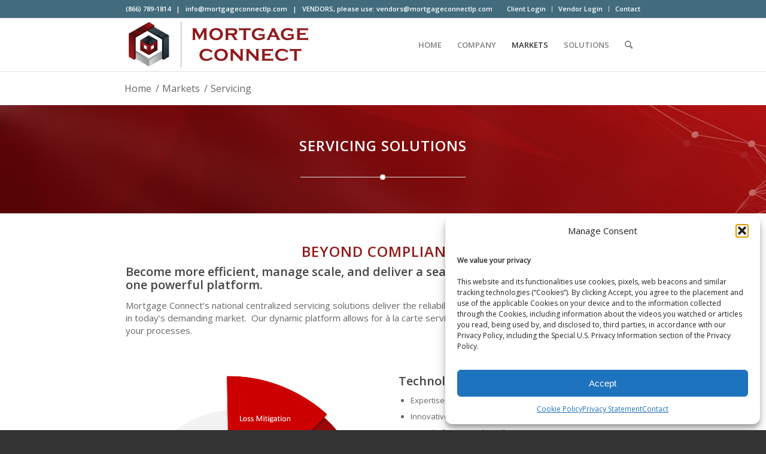

--- FILE ---
content_type: text/html; charset=UTF-8
request_url: https://www2.mortgageconnectlp.com/markets/servicing/
body_size: 19809
content:
<!DOCTYPE html>
<html lang="en-US" prefix="og: http://ogp.me/ns# fb: http://ogp.me/ns/fb#" class="html_stretched responsive av-preloader-disabled  html_header_top html_logo_left html_main_nav_header html_menu_right html_slim html_header_sticky html_header_shrinking html_header_topbar_active html_mobile_menu_tablet html_header_searchicon html_content_align_center html_header_unstick_top_disabled html_header_stretch_disabled html_av-overlay-side html_av-overlay-side-classic html_av-submenu-noclone html_entry_id_4846 av-cookies-no-cookie-consent av-no-preview av-default-lightbox html_text_menu_active av-mobile-menu-switch-default">
<head><style>img.lazy{min-height:1px}</style><link href="https://www2.mortgageconnectlp.com/wp-content/plugins/w3-total-cache/pub/js/lazyload.min.js" as="script">
<meta charset="UTF-8" />
<meta name="robots" content="index, follow" />


<!-- mobile setting -->
<meta name="viewport" content="width=device-width, initial-scale=1">

<!-- Scripts/CSS and wp_head hook -->
<title>Servicing &#8211; Mortgage Connect</title>
<meta name='robots' content='max-image-preview:large' />
<link rel='dns-prefetch' href='//use.fontawesome.com' />
<link rel="alternate" type="application/rss+xml" title="Mortgage Connect &raquo; Feed" href="https://www2.mortgageconnectlp.com/feed/" />
<link rel="alternate" title="oEmbed (JSON)" type="application/json+oembed" href="https://www2.mortgageconnectlp.com/wp-json/oembed/1.0/embed?url=https%3A%2F%2Fwww2.mortgageconnectlp.com%2Fmarkets%2Fservicing%2F" />
<link rel="alternate" title="oEmbed (XML)" type="text/xml+oembed" href="https://www2.mortgageconnectlp.com/wp-json/oembed/1.0/embed?url=https%3A%2F%2Fwww2.mortgageconnectlp.com%2Fmarkets%2Fservicing%2F&#038;format=xml" />

<!-- google webfont font replacement -->

			<script type='text/javascript'>

				(function() {

					/*	check if webfonts are disabled by user setting via cookie - or user must opt in.	*/
					var html = document.getElementsByTagName('html')[0];
					var cookie_check = html.className.indexOf('av-cookies-needs-opt-in') >= 0 || html.className.indexOf('av-cookies-can-opt-out') >= 0;
					var allow_continue = true;
					var silent_accept_cookie = html.className.indexOf('av-cookies-user-silent-accept') >= 0;

					if( cookie_check && ! silent_accept_cookie )
					{
						if( ! document.cookie.match(/aviaCookieConsent/) || html.className.indexOf('av-cookies-session-refused') >= 0 )
						{
							allow_continue = false;
						}
						else
						{
							if( ! document.cookie.match(/aviaPrivacyRefuseCookiesHideBar/) )
							{
								allow_continue = false;
							}
							else if( ! document.cookie.match(/aviaPrivacyEssentialCookiesEnabled/) )
							{
								allow_continue = false;
							}
							else if( document.cookie.match(/aviaPrivacyGoogleWebfontsDisabled/) )
							{
								allow_continue = false;
							}
						}
					}

					if( allow_continue )
					{
						var f = document.createElement('link');

						f.type 	= 'text/css';
						f.rel 	= 'stylesheet';
						f.href 	= 'https://fonts.googleapis.com/css?family=Open+Sans:400,600&display=auto';
						f.id 	= 'avia-google-webfont';

						document.getElementsByTagName('head')[0].appendChild(f);
					}
				})();

			</script>
			<style id='wp-img-auto-sizes-contain-inline-css' type='text/css'>
img:is([sizes=auto i],[sizes^="auto," i]){contain-intrinsic-size:3000px 1500px}
/*# sourceURL=wp-img-auto-sizes-contain-inline-css */
</style>
<link rel="stylesheet" href="https://www2.mortgageconnectlp.com/wp-content/cache/minify/0027f.css" media="all" />


<style id='global-styles-inline-css' type='text/css'>
:root{--wp--preset--aspect-ratio--square: 1;--wp--preset--aspect-ratio--4-3: 4/3;--wp--preset--aspect-ratio--3-4: 3/4;--wp--preset--aspect-ratio--3-2: 3/2;--wp--preset--aspect-ratio--2-3: 2/3;--wp--preset--aspect-ratio--16-9: 16/9;--wp--preset--aspect-ratio--9-16: 9/16;--wp--preset--color--black: #000000;--wp--preset--color--cyan-bluish-gray: #abb8c3;--wp--preset--color--white: #ffffff;--wp--preset--color--pale-pink: #f78da7;--wp--preset--color--vivid-red: #cf2e2e;--wp--preset--color--luminous-vivid-orange: #ff6900;--wp--preset--color--luminous-vivid-amber: #fcb900;--wp--preset--color--light-green-cyan: #7bdcb5;--wp--preset--color--vivid-green-cyan: #00d084;--wp--preset--color--pale-cyan-blue: #8ed1fc;--wp--preset--color--vivid-cyan-blue: #0693e3;--wp--preset--color--vivid-purple: #9b51e0;--wp--preset--color--metallic-red: #b02b2c;--wp--preset--color--maximum-yellow-red: #edae44;--wp--preset--color--yellow-sun: #eeee22;--wp--preset--color--palm-leaf: #83a846;--wp--preset--color--aero: #7bb0e7;--wp--preset--color--old-lavender: #745f7e;--wp--preset--color--steel-teal: #5f8789;--wp--preset--color--raspberry-pink: #d65799;--wp--preset--color--medium-turquoise: #4ecac2;--wp--preset--gradient--vivid-cyan-blue-to-vivid-purple: linear-gradient(135deg,rgb(6,147,227) 0%,rgb(155,81,224) 100%);--wp--preset--gradient--light-green-cyan-to-vivid-green-cyan: linear-gradient(135deg,rgb(122,220,180) 0%,rgb(0,208,130) 100%);--wp--preset--gradient--luminous-vivid-amber-to-luminous-vivid-orange: linear-gradient(135deg,rgb(252,185,0) 0%,rgb(255,105,0) 100%);--wp--preset--gradient--luminous-vivid-orange-to-vivid-red: linear-gradient(135deg,rgb(255,105,0) 0%,rgb(207,46,46) 100%);--wp--preset--gradient--very-light-gray-to-cyan-bluish-gray: linear-gradient(135deg,rgb(238,238,238) 0%,rgb(169,184,195) 100%);--wp--preset--gradient--cool-to-warm-spectrum: linear-gradient(135deg,rgb(74,234,220) 0%,rgb(151,120,209) 20%,rgb(207,42,186) 40%,rgb(238,44,130) 60%,rgb(251,105,98) 80%,rgb(254,248,76) 100%);--wp--preset--gradient--blush-light-purple: linear-gradient(135deg,rgb(255,206,236) 0%,rgb(152,150,240) 100%);--wp--preset--gradient--blush-bordeaux: linear-gradient(135deg,rgb(254,205,165) 0%,rgb(254,45,45) 50%,rgb(107,0,62) 100%);--wp--preset--gradient--luminous-dusk: linear-gradient(135deg,rgb(255,203,112) 0%,rgb(199,81,192) 50%,rgb(65,88,208) 100%);--wp--preset--gradient--pale-ocean: linear-gradient(135deg,rgb(255,245,203) 0%,rgb(182,227,212) 50%,rgb(51,167,181) 100%);--wp--preset--gradient--electric-grass: linear-gradient(135deg,rgb(202,248,128) 0%,rgb(113,206,126) 100%);--wp--preset--gradient--midnight: linear-gradient(135deg,rgb(2,3,129) 0%,rgb(40,116,252) 100%);--wp--preset--font-size--small: 1rem;--wp--preset--font-size--medium: 1.125rem;--wp--preset--font-size--large: 1.75rem;--wp--preset--font-size--x-large: clamp(1.75rem, 3vw, 2.25rem);--wp--preset--spacing--20: 0.44rem;--wp--preset--spacing--30: 0.67rem;--wp--preset--spacing--40: 1rem;--wp--preset--spacing--50: 1.5rem;--wp--preset--spacing--60: 2.25rem;--wp--preset--spacing--70: 3.38rem;--wp--preset--spacing--80: 5.06rem;--wp--preset--shadow--natural: 6px 6px 9px rgba(0, 0, 0, 0.2);--wp--preset--shadow--deep: 12px 12px 50px rgba(0, 0, 0, 0.4);--wp--preset--shadow--sharp: 6px 6px 0px rgba(0, 0, 0, 0.2);--wp--preset--shadow--outlined: 6px 6px 0px -3px rgb(255, 255, 255), 6px 6px rgb(0, 0, 0);--wp--preset--shadow--crisp: 6px 6px 0px rgb(0, 0, 0);}:root { --wp--style--global--content-size: 800px;--wp--style--global--wide-size: 1130px; }:where(body) { margin: 0; }.wp-site-blocks > .alignleft { float: left; margin-right: 2em; }.wp-site-blocks > .alignright { float: right; margin-left: 2em; }.wp-site-blocks > .aligncenter { justify-content: center; margin-left: auto; margin-right: auto; }:where(.is-layout-flex){gap: 0.5em;}:where(.is-layout-grid){gap: 0.5em;}.is-layout-flow > .alignleft{float: left;margin-inline-start: 0;margin-inline-end: 2em;}.is-layout-flow > .alignright{float: right;margin-inline-start: 2em;margin-inline-end: 0;}.is-layout-flow > .aligncenter{margin-left: auto !important;margin-right: auto !important;}.is-layout-constrained > .alignleft{float: left;margin-inline-start: 0;margin-inline-end: 2em;}.is-layout-constrained > .alignright{float: right;margin-inline-start: 2em;margin-inline-end: 0;}.is-layout-constrained > .aligncenter{margin-left: auto !important;margin-right: auto !important;}.is-layout-constrained > :where(:not(.alignleft):not(.alignright):not(.alignfull)){max-width: var(--wp--style--global--content-size);margin-left: auto !important;margin-right: auto !important;}.is-layout-constrained > .alignwide{max-width: var(--wp--style--global--wide-size);}body .is-layout-flex{display: flex;}.is-layout-flex{flex-wrap: wrap;align-items: center;}.is-layout-flex > :is(*, div){margin: 0;}body .is-layout-grid{display: grid;}.is-layout-grid > :is(*, div){margin: 0;}body{padding-top: 0px;padding-right: 0px;padding-bottom: 0px;padding-left: 0px;}a:where(:not(.wp-element-button)){text-decoration: underline;}:root :where(.wp-element-button, .wp-block-button__link){background-color: #32373c;border-width: 0;color: #fff;font-family: inherit;font-size: inherit;font-style: inherit;font-weight: inherit;letter-spacing: inherit;line-height: inherit;padding-top: calc(0.667em + 2px);padding-right: calc(1.333em + 2px);padding-bottom: calc(0.667em + 2px);padding-left: calc(1.333em + 2px);text-decoration: none;text-transform: inherit;}.has-black-color{color: var(--wp--preset--color--black) !important;}.has-cyan-bluish-gray-color{color: var(--wp--preset--color--cyan-bluish-gray) !important;}.has-white-color{color: var(--wp--preset--color--white) !important;}.has-pale-pink-color{color: var(--wp--preset--color--pale-pink) !important;}.has-vivid-red-color{color: var(--wp--preset--color--vivid-red) !important;}.has-luminous-vivid-orange-color{color: var(--wp--preset--color--luminous-vivid-orange) !important;}.has-luminous-vivid-amber-color{color: var(--wp--preset--color--luminous-vivid-amber) !important;}.has-light-green-cyan-color{color: var(--wp--preset--color--light-green-cyan) !important;}.has-vivid-green-cyan-color{color: var(--wp--preset--color--vivid-green-cyan) !important;}.has-pale-cyan-blue-color{color: var(--wp--preset--color--pale-cyan-blue) !important;}.has-vivid-cyan-blue-color{color: var(--wp--preset--color--vivid-cyan-blue) !important;}.has-vivid-purple-color{color: var(--wp--preset--color--vivid-purple) !important;}.has-metallic-red-color{color: var(--wp--preset--color--metallic-red) !important;}.has-maximum-yellow-red-color{color: var(--wp--preset--color--maximum-yellow-red) !important;}.has-yellow-sun-color{color: var(--wp--preset--color--yellow-sun) !important;}.has-palm-leaf-color{color: var(--wp--preset--color--palm-leaf) !important;}.has-aero-color{color: var(--wp--preset--color--aero) !important;}.has-old-lavender-color{color: var(--wp--preset--color--old-lavender) !important;}.has-steel-teal-color{color: var(--wp--preset--color--steel-teal) !important;}.has-raspberry-pink-color{color: var(--wp--preset--color--raspberry-pink) !important;}.has-medium-turquoise-color{color: var(--wp--preset--color--medium-turquoise) !important;}.has-black-background-color{background-color: var(--wp--preset--color--black) !important;}.has-cyan-bluish-gray-background-color{background-color: var(--wp--preset--color--cyan-bluish-gray) !important;}.has-white-background-color{background-color: var(--wp--preset--color--white) !important;}.has-pale-pink-background-color{background-color: var(--wp--preset--color--pale-pink) !important;}.has-vivid-red-background-color{background-color: var(--wp--preset--color--vivid-red) !important;}.has-luminous-vivid-orange-background-color{background-color: var(--wp--preset--color--luminous-vivid-orange) !important;}.has-luminous-vivid-amber-background-color{background-color: var(--wp--preset--color--luminous-vivid-amber) !important;}.has-light-green-cyan-background-color{background-color: var(--wp--preset--color--light-green-cyan) !important;}.has-vivid-green-cyan-background-color{background-color: var(--wp--preset--color--vivid-green-cyan) !important;}.has-pale-cyan-blue-background-color{background-color: var(--wp--preset--color--pale-cyan-blue) !important;}.has-vivid-cyan-blue-background-color{background-color: var(--wp--preset--color--vivid-cyan-blue) !important;}.has-vivid-purple-background-color{background-color: var(--wp--preset--color--vivid-purple) !important;}.has-metallic-red-background-color{background-color: var(--wp--preset--color--metallic-red) !important;}.has-maximum-yellow-red-background-color{background-color: var(--wp--preset--color--maximum-yellow-red) !important;}.has-yellow-sun-background-color{background-color: var(--wp--preset--color--yellow-sun) !important;}.has-palm-leaf-background-color{background-color: var(--wp--preset--color--palm-leaf) !important;}.has-aero-background-color{background-color: var(--wp--preset--color--aero) !important;}.has-old-lavender-background-color{background-color: var(--wp--preset--color--old-lavender) !important;}.has-steel-teal-background-color{background-color: var(--wp--preset--color--steel-teal) !important;}.has-raspberry-pink-background-color{background-color: var(--wp--preset--color--raspberry-pink) !important;}.has-medium-turquoise-background-color{background-color: var(--wp--preset--color--medium-turquoise) !important;}.has-black-border-color{border-color: var(--wp--preset--color--black) !important;}.has-cyan-bluish-gray-border-color{border-color: var(--wp--preset--color--cyan-bluish-gray) !important;}.has-white-border-color{border-color: var(--wp--preset--color--white) !important;}.has-pale-pink-border-color{border-color: var(--wp--preset--color--pale-pink) !important;}.has-vivid-red-border-color{border-color: var(--wp--preset--color--vivid-red) !important;}.has-luminous-vivid-orange-border-color{border-color: var(--wp--preset--color--luminous-vivid-orange) !important;}.has-luminous-vivid-amber-border-color{border-color: var(--wp--preset--color--luminous-vivid-amber) !important;}.has-light-green-cyan-border-color{border-color: var(--wp--preset--color--light-green-cyan) !important;}.has-vivid-green-cyan-border-color{border-color: var(--wp--preset--color--vivid-green-cyan) !important;}.has-pale-cyan-blue-border-color{border-color: var(--wp--preset--color--pale-cyan-blue) !important;}.has-vivid-cyan-blue-border-color{border-color: var(--wp--preset--color--vivid-cyan-blue) !important;}.has-vivid-purple-border-color{border-color: var(--wp--preset--color--vivid-purple) !important;}.has-metallic-red-border-color{border-color: var(--wp--preset--color--metallic-red) !important;}.has-maximum-yellow-red-border-color{border-color: var(--wp--preset--color--maximum-yellow-red) !important;}.has-yellow-sun-border-color{border-color: var(--wp--preset--color--yellow-sun) !important;}.has-palm-leaf-border-color{border-color: var(--wp--preset--color--palm-leaf) !important;}.has-aero-border-color{border-color: var(--wp--preset--color--aero) !important;}.has-old-lavender-border-color{border-color: var(--wp--preset--color--old-lavender) !important;}.has-steel-teal-border-color{border-color: var(--wp--preset--color--steel-teal) !important;}.has-raspberry-pink-border-color{border-color: var(--wp--preset--color--raspberry-pink) !important;}.has-medium-turquoise-border-color{border-color: var(--wp--preset--color--medium-turquoise) !important;}.has-vivid-cyan-blue-to-vivid-purple-gradient-background{background: var(--wp--preset--gradient--vivid-cyan-blue-to-vivid-purple) !important;}.has-light-green-cyan-to-vivid-green-cyan-gradient-background{background: var(--wp--preset--gradient--light-green-cyan-to-vivid-green-cyan) !important;}.has-luminous-vivid-amber-to-luminous-vivid-orange-gradient-background{background: var(--wp--preset--gradient--luminous-vivid-amber-to-luminous-vivid-orange) !important;}.has-luminous-vivid-orange-to-vivid-red-gradient-background{background: var(--wp--preset--gradient--luminous-vivid-orange-to-vivid-red) !important;}.has-very-light-gray-to-cyan-bluish-gray-gradient-background{background: var(--wp--preset--gradient--very-light-gray-to-cyan-bluish-gray) !important;}.has-cool-to-warm-spectrum-gradient-background{background: var(--wp--preset--gradient--cool-to-warm-spectrum) !important;}.has-blush-light-purple-gradient-background{background: var(--wp--preset--gradient--blush-light-purple) !important;}.has-blush-bordeaux-gradient-background{background: var(--wp--preset--gradient--blush-bordeaux) !important;}.has-luminous-dusk-gradient-background{background: var(--wp--preset--gradient--luminous-dusk) !important;}.has-pale-ocean-gradient-background{background: var(--wp--preset--gradient--pale-ocean) !important;}.has-electric-grass-gradient-background{background: var(--wp--preset--gradient--electric-grass) !important;}.has-midnight-gradient-background{background: var(--wp--preset--gradient--midnight) !important;}.has-small-font-size{font-size: var(--wp--preset--font-size--small) !important;}.has-medium-font-size{font-size: var(--wp--preset--font-size--medium) !important;}.has-large-font-size{font-size: var(--wp--preset--font-size--large) !important;}.has-x-large-font-size{font-size: var(--wp--preset--font-size--x-large) !important;}
/*# sourceURL=global-styles-inline-css */
</style>

<style id='font-awesome-svg-styles-default-inline-css' type='text/css'>
.svg-inline--fa {
  display: inline-block;
  height: 1em;
  overflow: visible;
  vertical-align: -.125em;
}
/*# sourceURL=font-awesome-svg-styles-default-inline-css */
</style>
<link rel="stylesheet" href="https://www2.mortgageconnectlp.com/wp-content/cache/minify/1edbc.css" media="all" />

<style id='font-awesome-svg-styles-inline-css' type='text/css'>
   .wp-block-font-awesome-icon svg::before,
   .wp-rich-text-font-awesome-icon svg::before {content: unset;}
/*# sourceURL=font-awesome-svg-styles-inline-css */
</style>
<link rel="stylesheet" href="https://www2.mortgageconnectlp.com/wp-content/cache/minify/7841f.css" media="all" />


<link rel='stylesheet' id='font-awesome-official-css' href='https://use.fontawesome.com/releases/v5.15.2/css/all.css' type='text/css' media='all' integrity="sha384-vSIIfh2YWi9wW0r9iZe7RJPrKwp6bG+s9QZMoITbCckVJqGCCRhc+ccxNcdpHuYu" crossorigin="anonymous" />
<link rel="stylesheet" href="https://www2.mortgageconnectlp.com/wp-content/cache/minify/5f70c.css" media="all" />



<script src="https://www2.mortgageconnectlp.com/wp-content/cache/minify/d52ed.js"></script>

<script type="text/javascript" id="foobox-free-min-js-before">
/* <![CDATA[ */
/* Run FooBox FREE (v2.7.35) */
var FOOBOX = window.FOOBOX = {
	ready: true,
	disableOthers: false,
	o: {wordpress: { enabled: true }, fitToScreen:true, captions: { onlyShowOnHover: true, dataTitle: ["captionTitle","title"], dataDesc: ["captionDesc","description"] }, rel: '', excludes:'.fbx-link,.nofoobox,.nolightbox,a[href*="pinterest.com/pin/create/button/"]', affiliate : { enabled: false }, error: "Could not load the item"},
	selectors: [
		".gallery", ".wp-block-gallery", ".wp-caption", ".wp-block-image", "a:has(img[class*=wp-image-])", ".foobox"
	],
	pre: function( $ ){
		// Custom JavaScript (Pre)
		
	},
	post: function( $ ){
		// Custom JavaScript (Post)
		
		// Custom Captions Code
		
	},
	custom: function( $ ){
		// Custom Extra JS
		
	}
};
//# sourceURL=foobox-free-min-js-before
/* ]]> */
</script>
<script src="https://www2.mortgageconnectlp.com/wp-content/cache/minify/c2ca0.js"></script>


<link rel="https://api.w.org/" href="https://www2.mortgageconnectlp.com/wp-json/" /><link rel="alternate" title="JSON" type="application/json" href="https://www2.mortgageconnectlp.com/wp-json/wp/v2/pages/4846" /><link rel="EditURI" type="application/rsd+xml" title="RSD" href="https://www2.mortgageconnectlp.com/xmlrpc.php?rsd" />
<meta name="generator" content="WordPress 6.9" />
<link rel="canonical" href="https://www2.mortgageconnectlp.com/markets/servicing/" />
<link rel='shortlink' href='https://www2.mortgageconnectlp.com/?p=4846' />
			<style>.cmplz-hidden {
					display: none !important;
				}</style><link rel="profile" href="https://gmpg.org/xfn/11" />
<link rel="alternate" type="application/rss+xml" title="Mortgage Connect RSS2 Feed" href="https://www2.mortgageconnectlp.com/feed/" />
<link rel="pingback" href="https://www2.mortgageconnectlp.com/xmlrpc.php" />
<!--[if lt IE 9]><script src="https://www2.mortgageconnectlp.com/wp-content/themes/enfold/js/html5shiv.js"></script><![endif]-->
<link rel="icon" href="/wp-content/uploads/2020/12/Corporate-con-272x300.png" type="image/png">

<!-- To speed up the rendering and to display the site as fast as possible to the user we include some styles and scripts for above the fold content inline -->
<script type="text/javascript">'use strict';var avia_is_mobile=!1;if(/Android|webOS|iPhone|iPad|iPod|BlackBerry|IEMobile|Opera Mini/i.test(navigator.userAgent)&&'ontouchstart' in document.documentElement){avia_is_mobile=!0;document.documentElement.className+=' avia_mobile '}
else{document.documentElement.className+=' avia_desktop '};document.documentElement.className+=' js_active ';(function(){var e=['-webkit-','-moz-','-ms-',''],n='',o=!1,a=!1;for(var t in e){if(e[t]+'transform' in document.documentElement.style){o=!0;n=e[t]+'transform'};if(e[t]+'perspective' in document.documentElement.style){a=!0}};if(o){document.documentElement.className+=' avia_transform '};if(a){document.documentElement.className+=' avia_transform3d '};if(typeof document.getElementsByClassName=='function'&&typeof document.documentElement.getBoundingClientRect=='function'&&avia_is_mobile==!1){if(n&&window.innerHeight>0){setTimeout(function(){var e=0,o={},a=0,t=document.getElementsByClassName('av-parallax'),i=window.pageYOffset||document.documentElement.scrollTop;for(e=0;e<t.length;e++){t[e].style.top='0px';o=t[e].getBoundingClientRect();a=Math.ceil((window.innerHeight+i-o.top)*0.3);t[e].style[n]='translate(0px, '+a+'px)';t[e].style.top='auto';t[e].className+=' enabled-parallax '}},50)}}})();</script><style type="text/css">
		@font-face {font-family: 'entypo-fontello'; font-weight: normal; font-style: normal; font-display: auto;
		src: url('https://www2.mortgageconnectlp.com/wp-content/themes/enfold/config-templatebuilder/avia-template-builder/assets/fonts/entypo-fontello.woff2') format('woff2'),
		url('https://www2.mortgageconnectlp.com/wp-content/themes/enfold/config-templatebuilder/avia-template-builder/assets/fonts/entypo-fontello.woff') format('woff'),
		url('https://www2.mortgageconnectlp.com/wp-content/themes/enfold/config-templatebuilder/avia-template-builder/assets/fonts/entypo-fontello.ttf') format('truetype'),
		url('https://www2.mortgageconnectlp.com/wp-content/themes/enfold/config-templatebuilder/avia-template-builder/assets/fonts/entypo-fontello.svg#entypo-fontello') format('svg'),
		url('https://www2.mortgageconnectlp.com/wp-content/themes/enfold/config-templatebuilder/avia-template-builder/assets/fonts/entypo-fontello.eot'),
		url('https://www2.mortgageconnectlp.com/wp-content/themes/enfold/config-templatebuilder/avia-template-builder/assets/fonts/entypo-fontello.eot?#iefix') format('embedded-opentype');
		} #top .avia-font-entypo-fontello, body .avia-font-entypo-fontello, html body [data-av_iconfont='entypo-fontello']:before{ font-family: 'entypo-fontello'; }
		</style>
<!-- START - Open Graph and Twitter Card Tags 3.3.7 -->
 <!-- Facebook Open Graph -->
 <!-- Google+ / Schema.org -->
 <!-- Twitter Cards -->
  <meta name="twitter:title" content="Servicing"/>
  <meta name="twitter:url" content="https://www2.mortgageconnectlp.com/markets/servicing/"/>
  <meta name="twitter:description" content="Servicing"/>
  <meta name="twitter:card" content="summary_large_image"/>
 <!-- SEO -->
 <!-- Misc. tags -->
 <!-- is_singular -->
<!-- END - Open Graph and Twitter Card Tags 3.3.7 -->
	


<!--
Debugging Info for Theme support: 

Theme: Enfold
Version: 6.0.8
Installed: enfold
AviaFramework Version: 5.6
AviaBuilder Version: 5.3
aviaElementManager Version: 1.0.1
- - - - - - - - - - -
ChildTheme: Enfold Child
ChildTheme Version: 1.0
ChildTheme Installed: enfold

- - - - - - - - - - -
ML:768-PU:99-PLA:15
WP:6.9
Compress: CSS:all theme files - JS:all theme files
Updates: enabled - token has changed and not verified
PLAu:14
-->
</head>

<body data-cmplz=1 id="top" class="wp-singular page-template-default page page-id-4846 page-child parent-pageid-4401 wp-theme-enfold wp-child-theme-enfold-child stretched rtl_columns av-curtain-numeric open_sans  post-type-page avia-responsive-images-support" itemscope="itemscope" itemtype="https://schema.org/WebPage" >

	
	<div id='wrap_all'>

	
<header id='header' class='all_colors header_color light_bg_color  av_header_top av_logo_left av_main_nav_header av_menu_right av_slim av_header_sticky av_header_shrinking av_header_stretch_disabled av_mobile_menu_tablet av_header_searchicon av_header_unstick_top_disabled av_bottom_nav_disabled  av_alternate_logo_active av_header_border_disabled' aria-label="Header" data-av_shrink_factor='50' role="banner" itemscope="itemscope" itemtype="https://schema.org/WPHeader" >

		<div id='header_meta' class='container_wrap container_wrap_meta  av_secondary_right av_extra_header_active av_phone_active_left av_entry_id_4846'>

			      <div class='container'>
			      <nav class='sub_menu'  role="navigation" itemscope="itemscope" itemtype="https://schema.org/SiteNavigationElement" ><ul role="menu" class="menu" id="avia2-menu"><li role="menuitem" id="menu-item-4914" class="menu-item menu-item-type-custom menu-item-object-custom menu-item-4914"><a href="/client-login">Client Login</a></li>
<li role="menuitem" id="menu-item-4915" class="menu-item menu-item-type-custom menu-item-object-custom menu-item-4915"><a href="/vendor-login">Vendor Login</a></li>
<li role="menuitem" id="menu-item-4918" class="menu-item menu-item-type-post_type menu-item-object-page menu-item-4918"><a href="https://www2.mortgageconnectlp.com/contact/">Contact</a></li>
</ul></nav><div class='phone-info with_nav'><div>(866) 789-1814 &nbsp; | &nbsp; <a href="mailto:info@mortgageconnectlp.com">info@mortgageconnectlp.com</a> &nbsp; | &nbsp; VENDORS, please use: <a href="mailto:vendors@mortgageconnectlp.com">vendors@mortgageconnectlp.com</a></div></div>			      </div>
		</div>

		<div  id='header_main' class='container_wrap container_wrap_logo'>

        <div class='container av-logo-container'><div class='inner-container'><span class='logo avia-standard-logo'><a href='https://www2.mortgageconnectlp.com/' class='' aria-label='Mortgage Connect' ><img class="lazy" src="data:image/svg+xml,%3Csvg%20xmlns='http://www.w3.org/2000/svg'%20viewBox='0%200%20300%20100'%3E%3C/svg%3E" data-src="/wp-content/uploads/2021/03/mclp-logo-310x87-1.png" height="100" width="300" alt='Mortgage Connect' title='' /></a></span><nav class='main_menu' data-selectname='Select a page'  role="navigation" itemscope="itemscope" itemtype="https://schema.org/SiteNavigationElement" ><div class="avia-menu av-main-nav-wrap"><ul role="menu" class="menu av-main-nav" id="avia-menu"><li role="menuitem" id="menu-item-3272" class="menu-item menu-item-type-post_type menu-item-object-page menu-item-home menu-item-top-level menu-item-top-level-1"><a href="https://www2.mortgageconnectlp.com/" itemprop="url" tabindex="0"><span class="avia-bullet"></span><span class="avia-menu-text">Home</span><span class="avia-menu-fx"><span class="avia-arrow-wrap"><span class="avia-arrow"></span></span></span></a></li>
<li role="menuitem" id="menu-item-3392" class="menu-item menu-item-type-post_type menu-item-object-page menu-item-has-children menu-item-top-level menu-item-top-level-2"><a href="https://www2.mortgageconnectlp.com/company/" itemprop="url" tabindex="0"><span class="avia-bullet"></span><span class="avia-menu-text">Company</span><span class="avia-menu-fx"><span class="avia-arrow-wrap"><span class="avia-arrow"></span></span></span></a>


<ul class="sub-menu">
	<li role="menuitem" id="menu-item-4365" class="menu-item menu-item-type-post_type menu-item-object-page"><a href="https://www2.mortgageconnectlp.com/company/management/" itemprop="url" tabindex="0"><span class="avia-bullet"></span><span class="avia-menu-text">Management</span></a></li>
	<li role="menuitem" id="menu-item-6486" class="menu-item menu-item-type-post_type menu-item-object-page"><a href="https://www2.mortgageconnectlp.com/careers/" itemprop="url" tabindex="0"><span class="avia-bullet"></span><span class="avia-menu-text">Careers</span></a></li>
	<li role="menuitem" id="menu-item-4331" class="menu-item menu-item-type-post_type menu-item-object-page"><a href="https://www2.mortgageconnectlp.com/company/resources/" itemprop="url" tabindex="0"><span class="avia-bullet"></span><span class="avia-menu-text">Resources</span></a></li>
	<li role="menuitem" id="menu-item-4176" class="menu-item menu-item-type-post_type menu-item-object-page"><a href="https://www2.mortgageconnectlp.com/company/news/" itemprop="url" tabindex="0"><span class="avia-bullet"></span><span class="avia-menu-text">News</span></a></li>
	<li role="menuitem" id="menu-item-6088" class="menu-item menu-item-type-custom menu-item-object-custom"><a href="/category/insights" itemprop="url" tabindex="0"><span class="avia-bullet"></span><span class="avia-menu-text">Insights</span></a></li>
</ul>
</li>
<li role="menuitem" id="menu-item-4403" class="menu-item menu-item-type-post_type menu-item-object-page current-page-ancestor current-menu-ancestor current-menu-parent current-page-parent current_page_parent current_page_ancestor menu-item-has-children menu-item-mega-parent  menu-item-top-level menu-item-top-level-3"><a href="https://www2.mortgageconnectlp.com/markets/" itemprop="url" tabindex="0"><span class="avia-bullet"></span><span class="avia-menu-text">Markets</span><span class="avia-menu-fx"><span class="avia-arrow-wrap"><span class="avia-arrow"></span></span></span></a>
<div class='avia_mega_div avia_mega3 nine units'>

<ul class="sub-menu">
	<li role="menuitem" id="menu-item-4573" class="menu-item menu-item-type-post_type menu-item-object-page menu-item-has-children avia_mega_menu_columns_3 three units  avia_mega_menu_columns_first"><span class='mega_menu_title heading-color av-special-font'><a href='https://www2.mortgageconnectlp.com/markets/originations/'>Originations</a></span>
	<ul class="sub-menu">
		<li role="menuitem" id="menu-item-5753" class="menu-item menu-item-type-custom menu-item-object-custom"><a href="/markets/originations/title-and-settlement" itemprop="url" tabindex="0"><span class="avia-bullet"></span><span class="avia-menu-text">Title &#038; Settlement</span></a></li>
		<li role="menuitem" id="menu-item-3282" class="menu-item menu-item-type-custom menu-item-object-custom"><a href="/solutions/home-equity" itemprop="url" tabindex="0"><span class="avia-bullet"></span><span class="avia-menu-text">Home Equity</span></a></li>
		<li role="menuitem" id="menu-item-4601" class="menu-item menu-item-type-custom menu-item-object-custom"><a href="/solutions/private-wealth/" itemprop="url" tabindex="0"><span class="avia-bullet"></span><span class="avia-menu-text">Private Wealth</span></a></li>
	</ul>
</li>
	<li role="menuitem" id="menu-item-4857" class="menu-item menu-item-type-post_type menu-item-object-page current-menu-item page_item page-item-4846 current_page_item menu-item-has-children avia_mega_menu_columns_3 three units "><span class='mega_menu_title heading-color av-special-font'><a href='https://www2.mortgageconnectlp.com/markets/servicing/'>Servicing</a></span>
	<ul class="sub-menu">
		<li role="menuitem" id="menu-item-3286" class="menu-item menu-item-type-custom menu-item-object-custom"><a href="/solutions/loss-mitigation/" itemprop="url" tabindex="0"><span class="avia-bullet"></span><span class="avia-menu-text">Loss Mitigation</span></a></li>
		<li role="menuitem" id="menu-item-4498" class="menu-item menu-item-type-custom menu-item-object-custom"><a href="/solutions/critical-communications/" itemprop="url" tabindex="0"><span class="avia-bullet"></span><span class="avia-menu-text">Critical Communications</span></a></li>
		<li role="menuitem" id="menu-item-3287" class="menu-item menu-item-type-custom menu-item-object-custom"><a href="/solutions/default-title" itemprop="url" tabindex="0"><span class="avia-bullet"></span><span class="avia-menu-text">Default Title</span></a></li>
		<li role="menuitem" id="menu-item-4500" class="menu-item menu-item-type-custom menu-item-object-custom"><a href="/solutions/technology/digital-mailroom/" itemprop="url" tabindex="0"><span class="avia-bullet"></span><span class="avia-menu-text">Digital Mail Room</span></a></li>
		<li role="menuitem" id="menu-item-4501" class="menu-item menu-item-type-custom menu-item-object-custom"><a href="/solutions/technology/digital-signings" itemprop="url" tabindex="0"><span class="avia-bullet"></span><span class="avia-menu-text">Digital Signings</span></a></li>
		<li role="menuitem" id="menu-item-4502" class="menu-item menu-item-type-custom menu-item-object-custom"><a href="/solutions/technology/digital-doc-delivery/" itemprop="url" tabindex="0"><span class="avia-bullet"></span><span class="avia-menu-text">Digital Doc Delivery</span></a></li>
	</ul>
</li>
	<li role="menuitem" id="menu-item-4897" class="menu-item menu-item-type-custom menu-item-object-custom avia_mega_menu_columns_3 three units avia_mega_menu_columns_last"><span class='mega_menu_title heading-color av-special-font'><a href='https://www.adfitech.com/'>RISK SOLUTIONS</a></span></li>
</ul>

</div>
</li>
<li role="menuitem" id="menu-item-4435" class="menu-item menu-item-type-post_type menu-item-object-page menu-item-has-children menu-item-top-level menu-item-top-level-4"><a href="https://www2.mortgageconnectlp.com/solutions/" itemprop="url" tabindex="0"><span class="avia-bullet"></span><span class="avia-menu-text">Solutions</span><span class="avia-menu-fx"><span class="avia-arrow-wrap"><span class="avia-arrow"></span></span></span></a>


<ul class="sub-menu">
	<li role="menuitem" id="menu-item-5904" class="menu-item menu-item-type-post_type menu-item-object-page menu-item-has-children"><a href="https://www2.mortgageconnectlp.com/markets/originations/title-and-settlement/" itemprop="url" tabindex="0"><span class="avia-bullet"></span><span class="avia-menu-text">Title and Settlement</span></a>
	<ul class="sub-menu">
		<li role="menuitem" id="menu-item-3360" class="menu-item menu-item-type-custom menu-item-object-custom"><a href="/solutions/title-and-settlement/" itemprop="url" tabindex="0"><span class="avia-bullet"></span><span class="avia-menu-text">Originations</span></a></li>
		<li role="menuitem" id="menu-item-5139" class="menu-item menu-item-type-custom menu-item-object-custom"><a href="/solutions/default" itemprop="url" tabindex="0"><span class="avia-bullet"></span><span class="avia-menu-text">Default/Servicing</span></a></li>
		<li role="menuitem" id="menu-item-3362" class="menu-item menu-item-type-custom menu-item-object-custom"><a href="/solutions/title-due-diligence/" itemprop="url" tabindex="0"><span class="avia-bullet"></span><span class="avia-menu-text">Due Diligence</span></a></li>
		<li role="menuitem" id="menu-item-3297" class="menu-item menu-item-type-custom menu-item-object-custom"><a href="/markets/originations/title-engine/" itemprop="url" tabindex="0"><span class="avia-bullet"></span><span class="avia-menu-text">Title Engine</span></a></li>
		<li role="menuitem" id="menu-item-4838" class="menu-item menu-item-type-post_type menu-item-object-page"><a href="https://www2.mortgageconnectlp.com/solutions/private-wealth/" itemprop="url" tabindex="0"><span class="avia-bullet"></span><span class="avia-menu-text">Private Wealth</span></a></li>
		<li role="menuitem" id="menu-item-5069" class="menu-item menu-item-type-custom menu-item-object-custom"><a href="/solutions/home-equity" itemprop="url" tabindex="0"><span class="avia-bullet"></span><span class="avia-menu-text">Home Equity</span></a></li>
	</ul>
</li>
	<li role="menuitem" id="menu-item-5167" class="menu-item menu-item-type-custom menu-item-object-custom menu-item-has-children"><a href="/solutions/document-solutions" itemprop="url" tabindex="0"><span class="avia-bullet"></span><span class="avia-menu-text">Document Solutions</span></a>
	<ul class="sub-menu">
		<li role="menuitem" id="menu-item-3304" class="menu-item menu-item-type-custom menu-item-object-custom"><a href="/solutions/document-solutions/document-generation" itemprop="url" tabindex="0"><span class="avia-bullet"></span><span class="avia-menu-text">Generation</span></a></li>
		<li role="menuitem" id="menu-item-3305" class="menu-item menu-item-type-custom menu-item-object-custom"><a href="/solutions/document-solutions/document-intake/" itemprop="url" tabindex="0"><span class="avia-bullet"></span><span class="avia-menu-text">Intake</span></a></li>
		<li role="menuitem" id="menu-item-3306" class="menu-item menu-item-type-custom menu-item-object-custom"><a href="/solutions/document-solutions/document-fulfillment/" itemprop="url" tabindex="0"><span class="avia-bullet"></span><span class="avia-menu-text">Delivery</span></a></li>
		<li role="menuitem" id="menu-item-3307" class="menu-item menu-item-type-custom menu-item-object-custom"><a href="/solutions/document-solutions/document-management/" itemprop="url" tabindex="0"><span class="avia-bullet"></span><span class="avia-menu-text">Management</span></a></li>
	</ul>
</li>
	<li role="menuitem" id="menu-item-5610" class="menu-item menu-item-type-custom menu-item-object-custom menu-item-has-children"><a target="_blank" href="https://www.valuationconnect.com/" itemprop="url" tabindex="0"><span class="avia-bullet"></span><span class="avia-menu-text">Valuations</span></a>
	<ul class="sub-menu">
		<li role="menuitem" id="menu-item-3299" class="menu-item menu-item-type-custom menu-item-object-custom"><a href="/solutions/valuations/originations" itemprop="url" tabindex="0"><span class="avia-bullet"></span><span class="avia-menu-text">Originations</span></a></li>
		<li role="menuitem" id="menu-item-5138" class="menu-item menu-item-type-custom menu-item-object-custom"><a href="/solutions/valuations/default" itemprop="url" tabindex="0"><span class="avia-bullet"></span><span class="avia-menu-text">Default</span></a></li>
		<li role="menuitem" id="menu-item-3301" class="menu-item menu-item-type-custom menu-item-object-custom"><a href="/solutions/valuations/capital-markets" itemprop="url" tabindex="0"><span class="avia-bullet"></span><span class="avia-menu-text">Capital Markets</span></a></li>
		<li role="menuitem" id="menu-item-3302" class="menu-item menu-item-type-custom menu-item-object-custom"><a href="/solutions/valuations/heloc" itemprop="url" tabindex="0"><span class="avia-bullet"></span><span class="avia-menu-text">HELOC</span></a></li>
	</ul>
</li>
	<li role="menuitem" id="menu-item-5208" class="menu-item menu-item-type-custom menu-item-object-custom menu-item-has-children"><a href="/solutions/technology" itemprop="url" tabindex="0"><span class="avia-bullet"></span><span class="avia-menu-text">Technology</span></a>
	<ul class="sub-menu">
		<li role="menuitem" id="menu-item-5209" class="menu-item menu-item-type-custom menu-item-object-custom"><a href="/solutions/technology/digital-mailroom/" itemprop="url" tabindex="0"><span class="avia-bullet"></span><span class="avia-menu-text">Digital Mail Room</span></a></li>
		<li role="menuitem" id="menu-item-5210" class="menu-item menu-item-type-custom menu-item-object-custom"><a href="/solutions/technology/digital-signings" itemprop="url" tabindex="0"><span class="avia-bullet"></span><span class="avia-menu-text">Digital Signings</span></a></li>
		<li role="menuitem" id="menu-item-5211" class="menu-item menu-item-type-custom menu-item-object-custom"><a href="/solutions/technology/digital-doc-delivery/" itemprop="url" tabindex="0"><span class="avia-bullet"></span><span class="avia-menu-text">Digital Doc Delivery</span></a></li>
	</ul>
</li>
	<li role="menuitem" id="menu-item-5748" class="menu-item menu-item-type-custom menu-item-object-custom menu-item-has-children"><a href="/solutions/default-title/" itemprop="url" tabindex="0"><span class="avia-bullet"></span><span class="avia-menu-text">Default</span></a>
	<ul class="sub-menu">
		<li role="menuitem" id="menu-item-3314" class="menu-item menu-item-type-custom menu-item-object-custom"><a href="/solutions/default-title/posting-and-publications/" itemprop="url" tabindex="0"><span class="avia-bullet"></span><span class="avia-menu-text">Posting/Publications</span></a></li>
		<li role="menuitem" id="menu-item-3317" class="menu-item menu-item-type-custom menu-item-object-custom"><a href="/solutions/default-title/pre-foreclosure-title-tsg/" itemprop="url" tabindex="0"><span class="avia-bullet"></span><span class="avia-menu-text">Pre Foreclosure Title/TSG</span></a></li>
		<li role="menuitem" id="menu-item-5072" class="menu-item menu-item-type-custom menu-item-object-custom"><a href="/solutions/loss-mitigation/" itemprop="url" tabindex="0"><span class="avia-bullet"></span><span class="avia-menu-text">Loss Mitigation</span></a></li>
		<li role="menuitem" id="menu-item-5071" class="menu-item menu-item-type-custom menu-item-object-custom"><a href="/solutions/critical-communications/" itemprop="url" tabindex="0"><span class="avia-bullet"></span><span class="avia-menu-text">Critical Communications</span></a></li>
		<li role="menuitem" id="menu-item-5073" class="menu-item menu-item-type-custom menu-item-object-custom"><a href="/solutions/attorney/" itemprop="url" tabindex="0"><span class="avia-bullet"></span><span class="avia-menu-text">Attorney Solutions</span></a></li>
	</ul>
</li>
</ul>
</li>
<li id="menu-item-search" class="noMobile menu-item menu-item-search-dropdown menu-item-avia-special" role="menuitem"><a aria-label="Search" href="?s=" rel="nofollow" data-avia-search-tooltip="
&lt;search&gt;
	&lt;form role=&quot;search&quot; action=&quot;https://www2.mortgageconnectlp.com/&quot; id=&quot;searchform&quot; method=&quot;get&quot; class=&quot;&quot;&gt;
		&lt;div&gt;
			&lt;input type=&quot;submit&quot; value=&quot;&quot; id=&quot;searchsubmit&quot; class=&quot;button avia-font-entypo-fontello&quot; title=&quot;Enter at least 3 characters to show search results in a dropdown or click to route to search result page to show all results&quot; /&gt;
			&lt;input type=&quot;search&quot; id=&quot;s&quot; name=&quot;s&quot; value=&quot;&quot; aria-label=&#039;Search&#039; placeholder=&#039;Search&#039; required /&gt;
					&lt;/div&gt;
	&lt;/form&gt;
&lt;/search&gt;
" aria-hidden='false' data-av_icon='' data-av_iconfont='entypo-fontello'><span class="avia_hidden_link_text">Search</span></a></li><li class="av-burger-menu-main menu-item-avia-special av-small-burger-icon" role="menuitem">
	        			<a href="#" aria-label="Menu" aria-hidden="false">
							<span class="av-hamburger av-hamburger--spin av-js-hamburger">
								<span class="av-hamburger-box">
						          <span class="av-hamburger-inner"></span>
						          <strong>Menu</strong>
								</span>
							</span>
							<span class="avia_hidden_link_text">Menu</span>
						</a>
	        		   </li></ul></div></nav></div> </div> 
		<!-- end container_wrap-->
		</div>
<div class="header_bg"></div>
<!-- end header -->
</header>

	<div id='main' class='all_colors' data-scroll-offset='88'>

	<div class='stretch_full container_wrap alternate_color light_bg_color title_container'><div class='container'><h1 class='main-title entry-title '><a href='https://www2.mortgageconnectlp.com/markets/servicing/' rel='bookmark' title='Permanent Link: Servicing'  itemprop="headline" >Servicing</a></h1><div class="breadcrumb breadcrumbs avia-breadcrumbs"><div class="breadcrumb-trail" ><span class="trail-before"><span class="breadcrumb-title">You are here:</span></span> <span  itemscope="itemscope" itemtype="https://schema.org/BreadcrumbList" ><span  itemscope="itemscope" itemtype="https://schema.org/ListItem" itemprop="itemListElement" ><a itemprop="url" href="https://www2.mortgageconnectlp.com" title="Mortgage Connect" rel="home" class="trail-begin"><span itemprop="name">Home</span></a><span itemprop="position" class="hidden">1</span></span></span> <span class="sep">/</span> <span  itemscope="itemscope" itemtype="https://schema.org/BreadcrumbList" ><span  itemscope="itemscope" itemtype="https://schema.org/ListItem" itemprop="itemListElement" ><a itemprop="url" href="https://www2.mortgageconnectlp.com/markets/" title="Markets"><span itemprop="name">Markets</span></a><span itemprop="position" class="hidden">2</span></span></span> <span class="sep">/</span> <span class="trail-end">Servicing</span></div></div></div></div><div id='av_section_1'  class='avia-section av-kkvp61kj-f360fadbabdc532335d101ebef18a10d main_color avia-section-small avia-no-border-styling  avia-builder-el-0  el_before_av_textblock  avia-builder-el-first  avia-bg-style-scroll container_wrap fullsize'  data-section-bg-repeat='no-repeat'><div class='container av-section-cont-open' ><main  role="main" itemprop="mainContentOfPage"  class='template-page content  av-content-full alpha units'><div class='post-entry post-entry-type-page post-entry-4846'><div class='entry-content-wrapper clearfix'>
<section  class='av_textblock_section av-kkvp7r7a-32ca4c65b2b7ca0c18fde38c161ca75b '   itemscope="itemscope" itemtype="https://schema.org/CreativeWork" ><div class='avia_textblock'  itemprop="text" ><h1 style="text-align: center; color: #fff; margin-top: 35px;">SERVICING SOLUTIONS</h1>
</div></section>
<div  class='hr av-20jqoe-68dbaff2136f78b55ea14408a737176d hr-short  avia-builder-el-2  el_after_av_textblock  avia-builder-el-last  hr-center'><span class='hr-inner '><span class="hr-inner-style"></span></span></div>
</div></div></main><!-- close content main element --></div></div><div id='after_section_1'  class='main_color av_default_container_wrap container_wrap fullsize'  ><div class='container av-section-cont-open' ><div class='template-page content  av-content-full alpha units'><div class='post-entry post-entry-type-page post-entry-4846'><div class='entry-content-wrapper clearfix'>
<section  class='av_textblock_section av-klk1u7be-93d5b7945b0bf10d4784909f88efef84 '   itemscope="itemscope" itemtype="https://schema.org/CreativeWork" ><div class='avia_textblock'  itemprop="text" ><h2 style="text-align: center;">BEYOND COMPLIANCE</h2>
<h3>Become more efficient, manage scale, and deliver a seamless experience&#8230;all through one powerful platform.</h3>
<p>Mortgage Connect’s national centralized servicing solutions deliver the reliability, expertise, and process efficiency expected in today’s demanding market.  Our dynamic platform allows for à la carte services or full end-to-end solutions customized to your processes.</p>
</div></section>
<div  class='flex_column av-kmrum-780c3df12e09adc5d6f163e31690d641 av_one_half  avia-builder-el-4  el_after_av_textblock  el_before_av_one_half  first flex_column_div av-zero-column-padding  column-top-margin'     ><section class="avia_codeblock_section  avia_code_block_0"  itemscope="itemscope" itemtype="https://schema.org/CreativeWork" ><div class='avia_codeblock '  itemprop="text" ><!-- Image Map Generated by http://www.image-map.net/ -->
<img class="lazy" src="data:image/svg+xml,%3Csvg%20xmlns='http://www.w3.org/2000/svg'%20viewBox='0%200%201%201'%3E%3C/svg%3E" data-src="/wp-content/uploads/2021/02/beyond-compliance.jpg" usemap="#image-map" style="float:right">

<map name="image-map">
    <area target="" alt="" title="" href="#lossmit" coords="167,3,169,129,243,157,329,67,255,21" shape="poly">
    <area target="" alt="" title="" href="#critcomms" coords="331,75,247,159,267,223,395,221,375,135" shape="poly">
    <area target="" alt="" title="" href="#default" coords="267,225,385,227,363,303,315,365,231,281" shape="poly">
    <area target="" alt="" title="" href="#attorney" coords="165,293,225,283,309,365,243,391,167,401" shape="poly">
</map></div></section></div>
<div  class='flex_column av-4ri89a-fbfa9267eb82004ba932808619d8dce6 av_one_half  avia-builder-el-6  el_after_av_one_half  el_before_av_section  avia-builder-el-last  flex_column_div av-zero-column-padding  column-top-margin'     ><section  class='av_textblock_section av-klk1x2vk-a373a2781e22e8ed59ba3d7030ed056f '   itemscope="itemscope" itemtype="https://schema.org/CreativeWork" ><div class='avia_textblock'  itemprop="text" ><h3>Technology</h3>
<ul>
<li>Expertise in remote, digital transactions</li>
<li>Innovative plug-in technology</li>
<li>One platform providing all services</li>
</ul>
<h3>Workflow</h3>
<ul>
<li>Streamlined critical servicing workflows</li>
<li>Sophisticated document creation &#038; management</li>
<li>Proprietary mail &#038; print house</li>
<li>Customizable, private label options</li>
</ul>
<h3>Service</h3>
<ul>
<li>Customizable consumer communications</li>
<li>Private label capabilities</li>
<li>Experienced, professional network</li>
</ul>
</div></section></div>
</div></div></div><!-- close content main div --></div></div><div id='av_section_2'  class='avia-section av-klk0exmj-38aa7906c4f06d6aa8fe2a2e0d5bad2b main_color avia-section-default avia-no-border-styling  avia-builder-el-8  el_after_av_one_half  el_before_av_section  avia-bg-style-scroll container_wrap fullsize'  ><div class='container av-section-cont-open' ><div class='template-page content  av-content-full alpha units'><div class='post-entry post-entry-type-page post-entry-4846'><div class='entry-content-wrapper clearfix'>
<div  class='flex_column av-38krya-0e8c161ffc065fe49f732c396643d677 av_three_fourth  avia-builder-el-9  el_before_av_one_fourth  avia-builder-el-first  first flex_column_div av-zero-column-padding  '     ><section  class='av_textblock_section av-klk0flg5-d5682c42523114faef98736b2fd850f1 '   itemscope="itemscope" itemtype="https://schema.org/CreativeWork" ><div class='avia_textblock'  itemprop="text" ><h2 style="text-align: center;">MC SERVICER CONNECT</h2>
<h3 style="text-align: center;">INTUITIVE SERVICING MANAGEMENT PLATFORM</h3>
<p>A platform that encompasses multiple channels of support for today’s servicing needs. The intuitive platform delivers end-to-end loss mitigation transactional capabilities including efficient order processing, review, real-time status and communication with key parties associated.</p>
<p>Servicer Connect also supports secure borrower document intake and upload from any mobile device as well as  eSigning capabilities.  The system’s flexible platform can be customized to align with the client’s unique workflow and requirements.</p>
</div></section></div><div  class='flex_column av-3t1vg2-c314306e5d3a228a9444060a8bba32a4 av_one_fourth  avia-builder-el-11  el_after_av_three_fourth  avia-builder-el-last  flex_column_div av-zero-column-padding  '     ><div  class='avia-image-container av-klk0ej6r-e734424a9417e0fc63a456b6c44373c4 av-styling- avia-align-center  avia-builder-el-12  avia-builder-el-no-sibling '   itemprop="image" itemscope="itemscope" itemtype="https://schema.org/ImageObject" ><div class="avia-image-container-inner"><div class="avia-image-overlay-wrap"><img decoding="async" fetchpriority="high" class='wp-image-4850 avia-img-lazy-loading-not-4850 avia_image  lazy' src="data:image/svg+xml,%3Csvg%20xmlns='http://www.w3.org/2000/svg'%20viewBox='0%200%20561%20433'%3E%3C/svg%3E" data-src="https://www2.mortgageconnectlp.com/wp-content/uploads/2021/02/mc-servicer-connect-screen.jpg" alt='' title='mc-servicer-connect-screen'  height="433" width="561"  itemprop="thumbnailUrl" data-srcset="https://www2.mortgageconnectlp.com/wp-content/uploads/2021/02/mc-servicer-connect-screen.jpg 561w, https://www2.mortgageconnectlp.com/wp-content/uploads/2021/02/mc-servicer-connect-screen-300x232.jpg 300w" data-sizes="(max-width: 561px) 100vw, 561px" /></div></div></div></div>

</div></div></div><!-- close content main div --></div></div><div id='av_section_3'  class='avia-section av-b4pwfy-4dfccf7339f43163305cd7a408d36943 main_color avia-section-default avia-shadow  avia-builder-el-13  el_after_av_section  el_before_av_section  av-parallax-section avia-bg-style-parallax container_wrap fullsize'  data-section-bg-repeat='no-repeat'><div class='av-parallax' data-avia-parallax-ratio='0.3' ><div class='av-parallax-inner main_color avia-full-stretch'></div></div><div class='container av-section-cont-open' ><div class='template-page content  av-content-full alpha units'><div class='post-entry post-entry-type-page post-entry-4846'><div class='entry-content-wrapper clearfix'>
<div  class='flex_column av-8p9ytq-e00a70ba9798aa8ecc95e3a39284537b av_two_third  avia-builder-el-14  el_before_av_one_third  avia-builder-el-first  first flex_column_div av-zero-column-padding  '     ><section  class='av_textblock_section av-7q7r0e-8e039a06eec34c83b246db69a3cc86ab '   itemscope="itemscope" itemtype="https://schema.org/CreativeWork" ><div class='avia_textblock'  itemprop="text" ><h2 style="margin-top: 30px;">MC Smart Connect</h2>
<h3>Fastest Clear-to-Close in the Industry. Guaranteed.</h3>
<p>The MC Smart Connect patented results based decision management platform uses data, predictive modeling, and business rules to automate tasks, allowing Underwriters to focus on managing exceptions.</p>
<div  class='avia-button-wrap av-61n3xa-dc60b7cfea97898a9999c9525c51a0bf-wrap avia-button-left  avia-builder-el-16  avia-builder-el-no-sibling '><a href='/'  class='avia-button av-61n3xa-dc60b7cfea97898a9999c9525c51a0bf av-link-btn avia-icon_select-yes-left-icon avia-size-large avia-position-left avia-color-theme-color'   aria-label="Get Fast"><span class='avia_button_icon avia_button_icon_left' aria-hidden='true' data-av_icon='' data-av_iconfont='entypo-fontello'></span><span class='avia_iconbox_title' >Get Fast</span></a></div>
</div></section></div><div  class='flex_column av-4dxrdq-a022a533baf35083a5ea5f7bf36d2637 av_one_third  avia-builder-el-17  el_after_av_two_third  avia-builder-el-last  flex_column_div av-hide-on-mobile av-zero-column-padding  '     ><div  class='avia-image-container av-32il1q-738f519c05c481758555f1b108f3bb5e av-styling- avia-align-center  avia-builder-el-18  avia-builder-el-no-sibling '   itemprop="image" itemscope="itemscope" itemtype="https://schema.org/ImageObject" ><div class="avia-image-container-inner"><div class="avia-image-overlay-wrap"><img decoding="async" fetchpriority="high" class='wp-image-4567 avia-img-lazy-loading-not-4567 avia_image  lazy' src="data:image/svg+xml,%3Csvg%20xmlns='http://www.w3.org/2000/svg'%20viewBox='0%200%20350%20291'%3E%3C/svg%3E" data-src="https://www2.mortgageconnectlp.com/wp-content/uploads/2021/02/imac-with-titleconnect-screen.png" alt='' title='imac-with-titleconnect-screen'  height="291" width="350"  itemprop="thumbnailUrl" data-srcset="https://www2.mortgageconnectlp.com/wp-content/uploads/2021/02/imac-with-titleconnect-screen.png 350w, https://www2.mortgageconnectlp.com/wp-content/uploads/2021/02/imac-with-titleconnect-screen-300x249.png 300w" data-sizes="(max-width: 350px) 100vw, 350px" /></div></div></div></div>

</div></div></div><!-- close content main div --></div></div><div id='av_section_4'  class='avia-section av-kkvp61kj-93bfe487e052967bcc215805c1c0536d main_color avia-section-default avia-no-border-styling  avia-builder-el-19  el_after_av_section  avia-builder-el-last  av-parallax-section avia-bg-style-parallax container_wrap fullsize'  data-section-bg-repeat='no-repeat'><div class='av-parallax' data-avia-parallax-ratio='0.3' ><div class='av-parallax-inner main_color avia-full-stretch'></div></div><div class='container av-section-cont-open' ><div class='template-page content  av-content-full alpha units'><div class='post-entry post-entry-type-page post-entry-4846'><div class='entry-content-wrapper clearfix'>
<div  class='flex_column av-72p4e0-327912a34bcaa049461d830b0238772e av_one_full  avia-builder-el-20  avia-builder-el-no-sibling  first flex_column_div av-zero-column-padding  '     ><section  class='av_textblock_section av-kkvp7r7a-32ca4c65b2b7ca0c18fde38c161ca75b '   itemscope="itemscope" itemtype="https://schema.org/CreativeWork" ><div class='avia_textblock'  itemprop="text" ><h2 style="text-align: center;">WE FOCUS ON WHAT IS IMPORANT TO THE CLIENT</h2>
<h3 style="text-align: center;">IMPROVE LOAN PERFORMANCE. REDUCE LOSSES.</h3>
<p style="text-align: center;">Underwriter Agnostic Intelligent Property Data</p>
<p style="text-align: center;">
<p style="text-align: center;">Single point of contact business model</p>
<p style="text-align: center;">Seamless ordering across platforms</p>
<p style="text-align: center;">Dedicated divisions led by experienced subject matter experts</p>
<p style="text-align: center;">
<p style="text-align: center;">Compliance &#038; process expertise crossing business platforms</p>
</div></section></div>

</div></div></div><!-- close content main div --> <!-- section close by builder template -->		</div><!--end builder template--></div><!-- close default .container_wrap element -->				<div class='container_wrap footer_color' id='footer'>

					<div class='container'>

						<div class='flex_column av_one_third  first el_before_av_one_third'><section id="custom_html-2" class="widget_text widget clearfix widget_custom_html"><div class="textwidget custom-html-widget">Mortgage Connect<br>
600 Clubhouse Drive<br>
Moon Township, PA 15108<br>
<a href="tel:+18667891814">(866) 789-1814</a><br>
<a href="mailto:info@mortgageconnectlp.com">info@mortgageconnectlp.com</a><br>
Vendors, use:  <a href="mailto:vendors@mortgageconnectlp.com">vendors@mortgageconnectlp.com</a><br>

<a target="_blank" href="https://www.linkedin.com/company/mortgage-connect-lp">&gt; LinkedIn</a><br>

<a target="_blank" href="https://www.facebook.com/MortgageConnectLP">&gt; Facebook</a><br><br>

<a href="/company/contact/">TX</a> | <a href="/company/contact/">NY</a> | <a href="/company/contact/">CA</a> | <a href="/company/contact/">AL</a> | <a href="/company/contact/">CO</a><br><br>

<a href="https://www.valuationconnect.com/Valuation-Connect-AMC-Licenses.pdf" target="_blank">Mortgage Connect Licensing Information</a>

<p style="font-size:9px">We are an Equal Opportunity/Affirmative Action employer committed to diversity in the workplace. All qualified applicants will receive consideration for employment without regard to race, color, religion, sex, sexual orientation, age, national origin, disability, protected veteran status, gender identity or any other factor protected by applicable federal, state, or local laws.</p>

<p><a href="/wp-content/uploads/2023/07/Mortgage-Connect-_Accessibility-Statement_07.2023.pdf">Accessibility</a>
</p></div><span class="seperator extralight-border"></span></section></div><div class='flex_column av_one_third  el_after_av_one_third el_before_av_one_third '><section id="custom_html-3" class="widget_text widget clearfix widget_custom_html"><div class="textwidget custom-html-widget"><div style="text-align:center">
	<a href="https://aicpa.org/soc4so" target="_blank"><img class="lazy" src="data:image/svg+xml,%3Csvg%20xmlns='http://www.w3.org/2000/svg'%20viewBox='0%200%201%201'%3E%3C/svg%3E" data-src="/wp-content/uploads/2021/02/aicpa-soc-180x180.png"></a>
</div></div><span class="seperator extralight-border"></span></section></div><div class='flex_column av_one_third  el_after_av_one_third el_before_av_one_third '>
		<section id="recent-posts-3" class="widget clearfix widget_recent_entries">
		<h3 class="widgettitle">Latest News</h3>
		<ul>
											<li>
					<a href="https://www2.mortgageconnectlp.com/solving-the-title-bottleneck-how-mortgage-connects-pos-title-solution-is-reengineering-the-mortgage-experience/">Solving the Title Bottleneck: How Mortgage Connect’s POS Title Solution is Reengineering the Mortgage Experience</a>
									</li>
											<li>
					<a href="https://www2.mortgageconnectlp.com/empowering-the-non-qm-market/">Empowering the Non-QM Market: The Strategic Role of Mortgage Due Diligence Firms</a>
									</li>
											<li>
					<a href="https://www2.mortgageconnectlp.com/mortgage-connect-westcor-fannie-mae-title-acceptance-pilot/">Mortgage Connect Partners with Westcor on Fannie Mae Title Acceptance Pilot</a>
									</li>
											<li>
					<a href="https://www2.mortgageconnectlp.com/mortgage-connects-kim-hoffman-named-among-most-powerful-women-of-mortgage-banking-2024/">Mortgage Connect’s Kim Hoffman Named Among Most Powerful Women of Mortgage Banking 2024</a>
									</li>
											<li>
					<a href="https://www2.mortgageconnectlp.com/navigating-budget-challenges-in-2025/">Navigating Budget Challenges in 2025 </a>
									</li>
					</ul>

		<span class="seperator extralight-border"></span></section></div>
					</div>

				<!-- ####### END FOOTER CONTAINER ####### -->
				</div>

	

	
				<footer class='container_wrap socket_color' id='socket'  role="contentinfo" itemscope="itemscope" itemtype="https://schema.org/WPFooter" aria-label="Copyright and company info" >
                    <div class='container'>

                        <span class='copyright'>&copy; <script>document.write(/\d{4}/.exec(Date())[0])</script> Mortgage Connect LP | Mortgage Connect LP is licensed and authorized in the state of Missouri. | <a href="/wp-content/uploads/2025/12/Mortgage-Connect-Privacy-Policy-Website-December-2025.pdf">Privacy Policy</a> | <a href="/wp-content/uploads/2025/12/MCLP-Website-Terms-of-Use-with-SMS-Terms-and-Do-Not-Call-Policy.pdf">Terms of Use</a> | <a href="/data-privacy-request">Data Privacy Request Form</a></span>

                        
                    </div>

	            <!-- ####### END SOCKET CONTAINER ####### -->
				</footer>


					<!-- end main -->
		</div>

		<!-- end wrap_all --></div>

<a href='#top' title='Scroll to top' id='scroll-top-link' aria-hidden='true' data-av_icon='' data-av_iconfont='entypo-fontello' tabindex='-1'><span class="avia_hidden_link_text">Scroll to top</span></a>

<div id="fb-root"></div>

<script type="speculationrules">
{"prefetch":[{"source":"document","where":{"and":[{"href_matches":"/*"},{"not":{"href_matches":["/wp-*.php","/wp-admin/*","/wp-content/uploads/*","/wp-content/*","/wp-content/plugins/*","/wp-content/themes/enfold-child/*","/wp-content/themes/enfold/*","/*\\?(.+)"]}},{"not":{"selector_matches":"a[rel~=\"nofollow\"]"}},{"not":{"selector_matches":".no-prefetch, .no-prefetch a"}}]},"eagerness":"conservative"}]}
</script>

<!-- Consent Management powered by Complianz | GDPR/CCPA Cookie Consent https://wordpress.org/plugins/complianz-gdpr -->
<div id="cmplz-cookiebanner-container"><div class="cmplz-cookiebanner cmplz-hidden banner-2 consent-banner optout cmplz-bottom-right cmplz-categories-type-view-preferences" aria-modal="true" data-nosnippet="true" role="dialog" aria-live="polite" aria-labelledby="cmplz-header-2-optout" aria-describedby="cmplz-message-2-optout">
	<div class="cmplz-header">
		<div class="cmplz-logo"></div>
		<div class="cmplz-title" id="cmplz-header-2-optout">Manage Consent</div>
		<div class="cmplz-close" tabindex="0" role="button" aria-label="Close dialog">
			<svg aria-hidden="true" focusable="false" data-prefix="fas" data-icon="times" class="svg-inline--fa fa-times fa-w-11" role="img" xmlns="http://www.w3.org/2000/svg" viewBox="0 0 352 512"><path fill="currentColor" d="M242.72 256l100.07-100.07c12.28-12.28 12.28-32.19 0-44.48l-22.24-22.24c-12.28-12.28-32.19-12.28-44.48 0L176 189.28 75.93 89.21c-12.28-12.28-32.19-12.28-44.48 0L9.21 111.45c-12.28 12.28-12.28 32.19 0 44.48L109.28 256 9.21 356.07c-12.28 12.28-12.28 32.19 0 44.48l22.24 22.24c12.28 12.28 32.2 12.28 44.48 0L176 322.72l100.07 100.07c12.28 12.28 32.2 12.28 44.48 0l22.24-22.24c12.28-12.28 12.28-32.19 0-44.48L242.72 256z"></path></svg>
		</div>
	</div>

	<div class="cmplz-divider cmplz-divider-header"></div>
	<div class="cmplz-body">
		<div class="cmplz-message" id="cmplz-message-2-optout"><p><strong>We value your privacy</strong><br><br>This website and its functionalities use cookies, pixels, web beacons and similar tracking technologies (“Cookies”). By clicking Accept, you agree to the placement and use of the applicable Cookies on your device and to the information collected through the Cookies, including information about the videos you watched or articles you read, being used by, and disclosed to, third parties, in accordance with our Privacy Policy, including the Special U.S. Privacy Information section of the Privacy Policy.</p></div>
		<!-- categories start -->
		<div class="cmplz-categories">
			<details class="cmplz-category cmplz-functional" >
				<summary>
						<span class="cmplz-category-header">
							<span class="cmplz-category-title">Functional</span>
							<span class='cmplz-always-active'>
								<span class="cmplz-banner-checkbox">
									<input type="checkbox"
										   id="cmplz-functional-optout"
										   data-category="cmplz_functional"
										   class="cmplz-consent-checkbox cmplz-functional"
										   size="40"
										   value="1"/>
									<label class="cmplz-label" for="cmplz-functional-optout"><span class="screen-reader-text">Functional</span></label>
								</span>
								Always active							</span>
							<span class="cmplz-icon cmplz-open">
								<svg xmlns="http://www.w3.org/2000/svg" viewBox="0 0 448 512"  height="18" ><path d="M224 416c-8.188 0-16.38-3.125-22.62-9.375l-192-192c-12.5-12.5-12.5-32.75 0-45.25s32.75-12.5 45.25 0L224 338.8l169.4-169.4c12.5-12.5 32.75-12.5 45.25 0s12.5 32.75 0 45.25l-192 192C240.4 412.9 232.2 416 224 416z"/></svg>
							</span>
						</span>
				</summary>
				<div class="cmplz-description">
					<span class="cmplz-description-functional">The technical storage or access is strictly necessary for the legitimate purpose of enabling the use of a specific service explicitly requested by the subscriber or user, or for the sole purpose of carrying out the transmission of a communication over an electronic communications network.</span>
				</div>
			</details>

			<details class="cmplz-category cmplz-preferences" >
				<summary>
						<span class="cmplz-category-header">
							<span class="cmplz-category-title">Preferences</span>
							<span class="cmplz-banner-checkbox">
								<input type="checkbox"
									   id="cmplz-preferences-optout"
									   data-category="cmplz_preferences"
									   class="cmplz-consent-checkbox cmplz-preferences"
									   size="40"
									   value="1"/>
								<label class="cmplz-label" for="cmplz-preferences-optout"><span class="screen-reader-text">Preferences</span></label>
							</span>
							<span class="cmplz-icon cmplz-open">
								<svg xmlns="http://www.w3.org/2000/svg" viewBox="0 0 448 512"  height="18" ><path d="M224 416c-8.188 0-16.38-3.125-22.62-9.375l-192-192c-12.5-12.5-12.5-32.75 0-45.25s32.75-12.5 45.25 0L224 338.8l169.4-169.4c12.5-12.5 32.75-12.5 45.25 0s12.5 32.75 0 45.25l-192 192C240.4 412.9 232.2 416 224 416z"/></svg>
							</span>
						</span>
				</summary>
				<div class="cmplz-description">
					<span class="cmplz-description-preferences">The technical storage or access is necessary for the legitimate purpose of storing preferences that are not requested by the subscriber or user.</span>
				</div>
			</details>

			<details class="cmplz-category cmplz-statistics" >
				<summary>
						<span class="cmplz-category-header">
							<span class="cmplz-category-title">Statistics</span>
							<span class="cmplz-banner-checkbox">
								<input type="checkbox"
									   id="cmplz-statistics-optout"
									   data-category="cmplz_statistics"
									   class="cmplz-consent-checkbox cmplz-statistics"
									   size="40"
									   value="1"/>
								<label class="cmplz-label" for="cmplz-statistics-optout"><span class="screen-reader-text">Statistics</span></label>
							</span>
							<span class="cmplz-icon cmplz-open">
								<svg xmlns="http://www.w3.org/2000/svg" viewBox="0 0 448 512"  height="18" ><path d="M224 416c-8.188 0-16.38-3.125-22.62-9.375l-192-192c-12.5-12.5-12.5-32.75 0-45.25s32.75-12.5 45.25 0L224 338.8l169.4-169.4c12.5-12.5 32.75-12.5 45.25 0s12.5 32.75 0 45.25l-192 192C240.4 412.9 232.2 416 224 416z"/></svg>
							</span>
						</span>
				</summary>
				<div class="cmplz-description">
					<span class="cmplz-description-statistics">The technical storage or access that is used exclusively for statistical purposes.</span>
					<span class="cmplz-description-statistics-anonymous">The technical storage or access that is used exclusively for anonymous statistical purposes. Without a subpoena, voluntary compliance on the part of your Internet Service Provider, or additional records from a third party, information stored or retrieved for this purpose alone cannot usually be used to identify you.</span>
				</div>
			</details>
			<details class="cmplz-category cmplz-marketing" >
				<summary>
						<span class="cmplz-category-header">
							<span class="cmplz-category-title">Marketing</span>
							<span class="cmplz-banner-checkbox">
								<input type="checkbox"
									   id="cmplz-marketing-optout"
									   data-category="cmplz_marketing"
									   class="cmplz-consent-checkbox cmplz-marketing"
									   size="40"
									   value="1"/>
								<label class="cmplz-label" for="cmplz-marketing-optout"><span class="screen-reader-text">Marketing</span></label>
							</span>
							<span class="cmplz-icon cmplz-open">
								<svg xmlns="http://www.w3.org/2000/svg" viewBox="0 0 448 512"  height="18" ><path d="M224 416c-8.188 0-16.38-3.125-22.62-9.375l-192-192c-12.5-12.5-12.5-32.75 0-45.25s32.75-12.5 45.25 0L224 338.8l169.4-169.4c12.5-12.5 32.75-12.5 45.25 0s12.5 32.75 0 45.25l-192 192C240.4 412.9 232.2 416 224 416z"/></svg>
							</span>
						</span>
				</summary>
				<div class="cmplz-description">
					<span class="cmplz-description-marketing">The technical storage or access is required to create user profiles to send advertising, or to track the user on a website or across several websites for similar marketing purposes.</span>
				</div>
			</details>
		</div><!-- categories end -->
			</div>

	<div class="cmplz-links cmplz-information">
		<ul>
			<li><a class="cmplz-link cmplz-manage-options cookie-statement" href="#" data-relative_url="#cmplz-manage-consent-container">Manage options</a></li>
			<li><a class="cmplz-link cmplz-manage-third-parties cookie-statement" href="#" data-relative_url="#cmplz-cookies-overview">Manage services</a></li>
			<li><a class="cmplz-link cmplz-manage-vendors tcf cookie-statement" href="#" data-relative_url="#cmplz-tcf-wrapper">Manage {vendor_count} vendors</a></li>
			<li><a class="cmplz-link cmplz-external cmplz-read-more-purposes tcf" target="_blank" rel="noopener noreferrer nofollow" href="https://cookiedatabase.org/tcf/purposes/" aria-label="Read more about TCF purposes on Cookie Database">Read more about these purposes</a></li>
		</ul>
			</div>

	<div class="cmplz-divider cmplz-footer"></div>

	<div class="cmplz-buttons">
		<button class="cmplz-btn cmplz-accept">Accept</button>
		<button class="cmplz-btn cmplz-deny">Deny</button>
		<button class="cmplz-btn cmplz-view-preferences">View preferences</button>
		<button class="cmplz-btn cmplz-save-preferences">Save preferences</button>
		<a class="cmplz-btn cmplz-manage-options tcf cookie-statement" href="#" data-relative_url="#cmplz-manage-consent-container">View preferences</a>
			</div>

	
	<div class="cmplz-documents cmplz-links">
		<ul>
			<li><a class="cmplz-link cookie-statement" href="#" data-relative_url="">{title}</a></li>
			<li><a class="cmplz-link privacy-statement" href="#" data-relative_url="">{title}</a></li>
			<li><a class="cmplz-link impressum" href="#" data-relative_url="">{title}</a></li>
		</ul>
			</div>
</div>
</div>
					<div id="cmplz-manage-consent" data-nosnippet="true"><button class="cmplz-btn cmplz-hidden cmplz-manage-consent manage-consent-2">Manage consent</button>

</div>
 <script type='text/javascript'>
 /* <![CDATA[ */  
var avia_framework_globals = avia_framework_globals || {};
    avia_framework_globals.frameworkUrl = 'https://www2.mortgageconnectlp.com/wp-content/themes/enfold/framework/';
    avia_framework_globals.installedAt = 'https://www2.mortgageconnectlp.com/wp-content/themes/enfold/';
    avia_framework_globals.ajaxurl = 'https://www2.mortgageconnectlp.com/wp-admin/admin-ajax.php';
/* ]]> */ 
</script>
 
 <script type="text/javascript" id="cmplz-cookiebanner-js-extra">
/* <![CDATA[ */
var complianz = {"prefix":"cmplz_","user_banner_id":"2","set_cookies":[],"block_ajax_content":"","banner_version":"39","version":"7.5.6.1","store_consent":"","do_not_track_enabled":"","consenttype":"optout","region":"us","geoip":"","dismiss_timeout":"","disable_cookiebanner":"","soft_cookiewall":"","dismiss_on_scroll":"","cookie_expiry":"365","url":"https://www2.mortgageconnectlp.com/wp-json/complianz/v1/","locale":"lang=en&locale=en_US","set_cookies_on_root":"","cookie_domain":"","current_policy_id":"10","cookie_path":"/","categories":{"statistics":"statistics","marketing":"marketing"},"tcf_active":"","placeholdertext":"Click to accept {category} cookies and enable this content","css_file":"https://www2.mortgageconnectlp.com/wp-content/uploads/complianz/css/banner-{banner_id}-{type}.css?v=39","page_links":{"us":{"cookie-statement":{"title":"Cookie Policy","url":"/wp-content/uploads/2025/12/Mortgage-Connect-Privacy-Policy-Website-December-2025.pdf"},"privacy-statement":{"title":"Privacy Statement","url":"/wp-content/uploads/2025/12/Mortgage-Connect-Privacy-Policy-Website-December-2025.pdf"},"impressum":{"title":"Contact","url":"https://www2.mortgageconnectlp.com/contact/"},"disclaimer":{"title":"Disclaimer","url":"/wp-content/uploads/2025/12/MCLP-Website-Terms-of-Use-with-SMS-Terms-and-Do-Not-Call-Policy.pdf"}},"eu":{"impressum":{"title":"Contact","url":"https://www2.mortgageconnectlp.com/contact/"},"disclaimer":{"title":"Disclaimer","url":"/wp-content/uploads/2025/12/MCLP-Website-Terms-of-Use-with-SMS-Terms-and-Do-Not-Call-Policy.pdf"}},"uk":{"impressum":{"title":"Contact","url":"https://www2.mortgageconnectlp.com/contact/"},"disclaimer":{"title":"Disclaimer","url":"/wp-content/uploads/2025/12/MCLP-Website-Terms-of-Use-with-SMS-Terms-and-Do-Not-Call-Policy.pdf"}},"ca":{"impressum":{"title":"Contact","url":"https://www2.mortgageconnectlp.com/contact/"},"disclaimer":{"title":"Disclaimer","url":"/wp-content/uploads/2025/12/MCLP-Website-Terms-of-Use-with-SMS-Terms-and-Do-Not-Call-Policy.pdf"}},"au":{"impressum":{"title":"Contact","url":"https://www2.mortgageconnectlp.com/contact/"},"disclaimer":{"title":"Disclaimer","url":"/wp-content/uploads/2025/12/MCLP-Website-Terms-of-Use-with-SMS-Terms-and-Do-Not-Call-Policy.pdf"}},"za":{"impressum":{"title":"Contact","url":"https://www2.mortgageconnectlp.com/contact/"},"disclaimer":{"title":"Disclaimer","url":"/wp-content/uploads/2025/12/MCLP-Website-Terms-of-Use-with-SMS-Terms-and-Do-Not-Call-Policy.pdf"}},"br":{"impressum":{"title":"Contact","url":"https://www2.mortgageconnectlp.com/contact/"},"disclaimer":{"title":"Disclaimer","url":"/wp-content/uploads/2025/12/MCLP-Website-Terms-of-Use-with-SMS-Terms-and-Do-Not-Call-Policy.pdf"}}},"tm_categories":"","forceEnableStats":"","preview":"","clean_cookies":"","aria_label":"Click to accept {category} cookies and enable this content"};
//# sourceURL=cmplz-cookiebanner-js-extra
/* ]]> */
</script>
<script src="https://www2.mortgageconnectlp.com/wp-content/cache/minify/77bf3.js" defer></script>

<script src="https://www2.mortgageconnectlp.com/wp-content/cache/minify/dde3e.js"></script>

<script type="text/javascript" id="slb_context">/* <![CDATA[ */if ( !!window.jQuery ) {(function($){$(document).ready(function(){if ( !!window.SLB ) { {$.extend(SLB, {"context":["public","user_guest"]});} }})})(jQuery);}/* ]]> */</script>

<script type='text/javascript'>

	(function($) {

			/*	check if google analytics tracking is disabled by user setting via cookie - or user must opt in.	*/

			var analytics_code = "<!-- Google tag (gtag.js) --><script async src=https:\/\/www.googletagmanager.com\/gtag\/js?id=G-BFW2H2BYDQ><\/script> <script> window.dataLayer = window.dataLayer || []; function gtag(){dataLayer.push(arguments);} gtag('js', new Date()); gtag('config', 'G-BFW2H2BYDQ');<\/script>".replace(/\"/g, '"' );
			var html = document.getElementsByTagName('html')[0];

			$('html').on( 'avia-cookie-settings-changed', function(e)
			{
					var cookie_check = html.className.indexOf('av-cookies-needs-opt-in') >= 0 || html.className.indexOf('av-cookies-can-opt-out') >= 0;
					var allow_continue = true;
					var silent_accept_cookie = html.className.indexOf('av-cookies-user-silent-accept') >= 0;
					var script_loaded = $( 'script.google_analytics_scripts' );

					if( cookie_check && ! silent_accept_cookie )
					{
						if( ! document.cookie.match(/aviaCookieConsent/) || html.className.indexOf('av-cookies-session-refused') >= 0 )
						{
							allow_continue = false;
						}
						else
						{
							if( ! document.cookie.match(/aviaPrivacyRefuseCookiesHideBar/) )
							{
								allow_continue = false;
							}
							else if( ! document.cookie.match(/aviaPrivacyEssentialCookiesEnabled/) )
							{
								allow_continue = false;
							}
							else if( document.cookie.match(/aviaPrivacyGoogleTrackingDisabled/) )
							{
								allow_continue = false;
							}
						}
					}

					//	allow 3-rd party plugins to hook (see enfold\config-cookiebot\cookiebot.js)
					if( window['wp'] && wp.hooks )
					{
						allow_continue = wp.hooks.applyFilters( 'aviaCookieConsent_allow_continue', allow_continue );
					}

					if( ! allow_continue )
					{
//						window['ga-disable-G-BFW2H2BYDQ'] = true;
						if( script_loaded.length > 0 )
						{
							script_loaded.remove();
						}
					}
					else
					{
						if( script_loaded.length == 0 )
						{
							$('head').append( analytics_code );
						}
					}
			});

			$('html').trigger( 'avia-cookie-settings-changed' );

	})( jQuery );

</script><script>window.w3tc_lazyload=1,window.lazyLoadOptions={elements_selector:".lazy",callback_loaded:function(t){var e;try{e=new CustomEvent("w3tc_lazyload_loaded",{detail:{e:t}})}catch(a){(e=document.createEvent("CustomEvent")).initCustomEvent("w3tc_lazyload_loaded",!1,!1,{e:t})}window.dispatchEvent(e)}}</script><script src="https://www2.mortgageconnectlp.com/wp-content/cache/minify/1615d.js" async></script>
</body>
</html>

<!--
Performance optimized by W3 Total Cache. Learn more: https://www.boldgrid.com/w3-total-cache/?utm_source=w3tc&utm_medium=footer_comment&utm_campaign=free_plugin

Page Caching using Disk: Enhanced 
Lazy Loading
Minified using Disk

Served from: www2.mortgageconnectlp.com @ 2026-01-21 12:42:54 by W3 Total Cache
-->